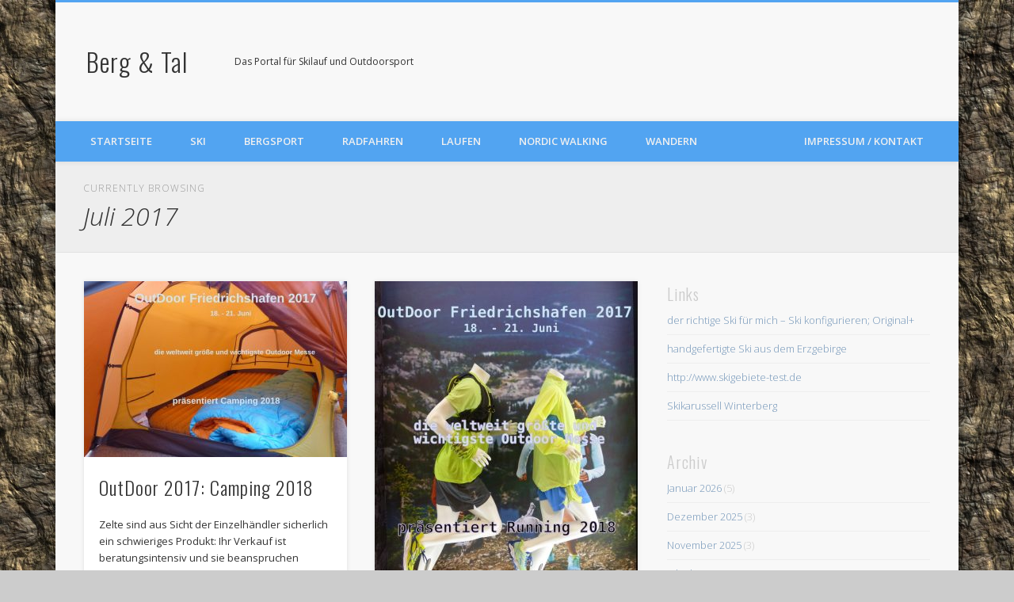

--- FILE ---
content_type: text/html; charset=UTF-8
request_url: https://www.bergundtal.com/?m=201707
body_size: 17286
content:
<!DOCTYPE html>
<html lang="de">
<head>
<meta charset="UTF-8" />
<meta name="viewport" content="width=device-width, initial-scale=1.0" />
<link rel="profile" href="http://gmpg.org/xfn/11" />
<link rel="pingback" href="https://www.bergundtal.com/xmlrpc.php" />
<title>Juli 2017 &#8211; Berg &amp; Tal</title>
<meta name='robots' content='max-image-preview:large' />
<link rel='dns-prefetch' href='//www.bergundtal.com' />
<link rel='dns-prefetch' href='//v0.wordpress.com' />
<link rel="alternate" type="application/rss+xml" title="Berg &amp; Tal &raquo; Feed" href="https://www.bergundtal.com/?feed=rss2" />
<link rel="alternate" type="application/rss+xml" title="Berg &amp; Tal &raquo; Kommentar-Feed" href="https://www.bergundtal.com/?feed=comments-rss2" />
<script type="text/javascript">
window._wpemojiSettings = {"baseUrl":"https:\/\/s.w.org\/images\/core\/emoji\/14.0.0\/72x72\/","ext":".png","svgUrl":"https:\/\/s.w.org\/images\/core\/emoji\/14.0.0\/svg\/","svgExt":".svg","source":{"concatemoji":"https:\/\/www.bergundtal.com\/wp-includes\/js\/wp-emoji-release.min.js?ver=6.1.9"}};
/*! This file is auto-generated */
!function(e,a,t){var n,r,o,i=a.createElement("canvas"),p=i.getContext&&i.getContext("2d");function s(e,t){var a=String.fromCharCode,e=(p.clearRect(0,0,i.width,i.height),p.fillText(a.apply(this,e),0,0),i.toDataURL());return p.clearRect(0,0,i.width,i.height),p.fillText(a.apply(this,t),0,0),e===i.toDataURL()}function c(e){var t=a.createElement("script");t.src=e,t.defer=t.type="text/javascript",a.getElementsByTagName("head")[0].appendChild(t)}for(o=Array("flag","emoji"),t.supports={everything:!0,everythingExceptFlag:!0},r=0;r<o.length;r++)t.supports[o[r]]=function(e){if(p&&p.fillText)switch(p.textBaseline="top",p.font="600 32px Arial",e){case"flag":return s([127987,65039,8205,9895,65039],[127987,65039,8203,9895,65039])?!1:!s([55356,56826,55356,56819],[55356,56826,8203,55356,56819])&&!s([55356,57332,56128,56423,56128,56418,56128,56421,56128,56430,56128,56423,56128,56447],[55356,57332,8203,56128,56423,8203,56128,56418,8203,56128,56421,8203,56128,56430,8203,56128,56423,8203,56128,56447]);case"emoji":return!s([129777,127995,8205,129778,127999],[129777,127995,8203,129778,127999])}return!1}(o[r]),t.supports.everything=t.supports.everything&&t.supports[o[r]],"flag"!==o[r]&&(t.supports.everythingExceptFlag=t.supports.everythingExceptFlag&&t.supports[o[r]]);t.supports.everythingExceptFlag=t.supports.everythingExceptFlag&&!t.supports.flag,t.DOMReady=!1,t.readyCallback=function(){t.DOMReady=!0},t.supports.everything||(n=function(){t.readyCallback()},a.addEventListener?(a.addEventListener("DOMContentLoaded",n,!1),e.addEventListener("load",n,!1)):(e.attachEvent("onload",n),a.attachEvent("onreadystatechange",function(){"complete"===a.readyState&&t.readyCallback()})),(e=t.source||{}).concatemoji?c(e.concatemoji):e.wpemoji&&e.twemoji&&(c(e.twemoji),c(e.wpemoji)))}(window,document,window._wpemojiSettings);
</script>
<style type="text/css">
img.wp-smiley,
img.emoji {
	display: inline !important;
	border: none !important;
	box-shadow: none !important;
	height: 1em !important;
	width: 1em !important;
	margin: 0 0.07em !important;
	vertical-align: -0.1em !important;
	background: none !important;
	padding: 0 !important;
}
</style>
	<link rel='stylesheet' id='wp-block-library-css' href='https://www.bergundtal.com/wp-includes/css/dist/block-library/style.min.css?ver=6.1.9' type='text/css' media='all' />
<style id='wp-block-library-inline-css' type='text/css'>
.has-text-align-justify{text-align:justify;}
</style>
<style id='co-authors-plus-coauthors-style-inline-css' type='text/css'>
.wp-block-co-authors-plus-coauthors.is-layout-flow [class*=wp-block-co-authors-plus]{display:inline}

</style>
<style id='co-authors-plus-avatar-style-inline-css' type='text/css'>
.wp-block-co-authors-plus-avatar :where(img){height:auto;max-width:100%;vertical-align:bottom}.wp-block-co-authors-plus-coauthors.is-layout-flow .wp-block-co-authors-plus-avatar :where(img){vertical-align:middle}.wp-block-co-authors-plus-avatar:is(.alignleft,.alignright){display:table}.wp-block-co-authors-plus-avatar.aligncenter{display:table;margin-inline:auto}

</style>
<style id='co-authors-plus-image-style-inline-css' type='text/css'>
.wp-block-co-authors-plus-image{margin-bottom:0}.wp-block-co-authors-plus-image :where(img){height:auto;max-width:100%;vertical-align:bottom}.wp-block-co-authors-plus-coauthors.is-layout-flow .wp-block-co-authors-plus-image :where(img){vertical-align:middle}.wp-block-co-authors-plus-image:is(.alignfull,.alignwide) :where(img){width:100%}.wp-block-co-authors-plus-image:is(.alignleft,.alignright){display:table}.wp-block-co-authors-plus-image.aligncenter{display:table;margin-inline:auto}

</style>
<link rel='stylesheet' id='mediaelement-css' href='https://www.bergundtal.com/wp-includes/js/mediaelement/mediaelementplayer-legacy.min.css?ver=4.2.17' type='text/css' media='all' />
<link rel='stylesheet' id='wp-mediaelement-css' href='https://www.bergundtal.com/wp-includes/js/mediaelement/wp-mediaelement.min.css?ver=6.1.9' type='text/css' media='all' />
<link rel='stylesheet' id='classic-theme-styles-css' href='https://www.bergundtal.com/wp-includes/css/classic-themes.min.css?ver=1' type='text/css' media='all' />
<style id='global-styles-inline-css' type='text/css'>
body{--wp--preset--color--black: #000000;--wp--preset--color--cyan-bluish-gray: #abb8c3;--wp--preset--color--white: #ffffff;--wp--preset--color--pale-pink: #f78da7;--wp--preset--color--vivid-red: #cf2e2e;--wp--preset--color--luminous-vivid-orange: #ff6900;--wp--preset--color--luminous-vivid-amber: #fcb900;--wp--preset--color--light-green-cyan: #7bdcb5;--wp--preset--color--vivid-green-cyan: #00d084;--wp--preset--color--pale-cyan-blue: #8ed1fc;--wp--preset--color--vivid-cyan-blue: #0693e3;--wp--preset--color--vivid-purple: #9b51e0;--wp--preset--gradient--vivid-cyan-blue-to-vivid-purple: linear-gradient(135deg,rgba(6,147,227,1) 0%,rgb(155,81,224) 100%);--wp--preset--gradient--light-green-cyan-to-vivid-green-cyan: linear-gradient(135deg,rgb(122,220,180) 0%,rgb(0,208,130) 100%);--wp--preset--gradient--luminous-vivid-amber-to-luminous-vivid-orange: linear-gradient(135deg,rgba(252,185,0,1) 0%,rgba(255,105,0,1) 100%);--wp--preset--gradient--luminous-vivid-orange-to-vivid-red: linear-gradient(135deg,rgba(255,105,0,1) 0%,rgb(207,46,46) 100%);--wp--preset--gradient--very-light-gray-to-cyan-bluish-gray: linear-gradient(135deg,rgb(238,238,238) 0%,rgb(169,184,195) 100%);--wp--preset--gradient--cool-to-warm-spectrum: linear-gradient(135deg,rgb(74,234,220) 0%,rgb(151,120,209) 20%,rgb(207,42,186) 40%,rgb(238,44,130) 60%,rgb(251,105,98) 80%,rgb(254,248,76) 100%);--wp--preset--gradient--blush-light-purple: linear-gradient(135deg,rgb(255,206,236) 0%,rgb(152,150,240) 100%);--wp--preset--gradient--blush-bordeaux: linear-gradient(135deg,rgb(254,205,165) 0%,rgb(254,45,45) 50%,rgb(107,0,62) 100%);--wp--preset--gradient--luminous-dusk: linear-gradient(135deg,rgb(255,203,112) 0%,rgb(199,81,192) 50%,rgb(65,88,208) 100%);--wp--preset--gradient--pale-ocean: linear-gradient(135deg,rgb(255,245,203) 0%,rgb(182,227,212) 50%,rgb(51,167,181) 100%);--wp--preset--gradient--electric-grass: linear-gradient(135deg,rgb(202,248,128) 0%,rgb(113,206,126) 100%);--wp--preset--gradient--midnight: linear-gradient(135deg,rgb(2,3,129) 0%,rgb(40,116,252) 100%);--wp--preset--duotone--dark-grayscale: url('#wp-duotone-dark-grayscale');--wp--preset--duotone--grayscale: url('#wp-duotone-grayscale');--wp--preset--duotone--purple-yellow: url('#wp-duotone-purple-yellow');--wp--preset--duotone--blue-red: url('#wp-duotone-blue-red');--wp--preset--duotone--midnight: url('#wp-duotone-midnight');--wp--preset--duotone--magenta-yellow: url('#wp-duotone-magenta-yellow');--wp--preset--duotone--purple-green: url('#wp-duotone-purple-green');--wp--preset--duotone--blue-orange: url('#wp-duotone-blue-orange');--wp--preset--font-size--small: 13px;--wp--preset--font-size--medium: 20px;--wp--preset--font-size--large: 36px;--wp--preset--font-size--x-large: 42px;--wp--preset--spacing--20: 0.44rem;--wp--preset--spacing--30: 0.67rem;--wp--preset--spacing--40: 1rem;--wp--preset--spacing--50: 1.5rem;--wp--preset--spacing--60: 2.25rem;--wp--preset--spacing--70: 3.38rem;--wp--preset--spacing--80: 5.06rem;}:where(.is-layout-flex){gap: 0.5em;}body .is-layout-flow > .alignleft{float: left;margin-inline-start: 0;margin-inline-end: 2em;}body .is-layout-flow > .alignright{float: right;margin-inline-start: 2em;margin-inline-end: 0;}body .is-layout-flow > .aligncenter{margin-left: auto !important;margin-right: auto !important;}body .is-layout-constrained > .alignleft{float: left;margin-inline-start: 0;margin-inline-end: 2em;}body .is-layout-constrained > .alignright{float: right;margin-inline-start: 2em;margin-inline-end: 0;}body .is-layout-constrained > .aligncenter{margin-left: auto !important;margin-right: auto !important;}body .is-layout-constrained > :where(:not(.alignleft):not(.alignright):not(.alignfull)){max-width: var(--wp--style--global--content-size);margin-left: auto !important;margin-right: auto !important;}body .is-layout-constrained > .alignwide{max-width: var(--wp--style--global--wide-size);}body .is-layout-flex{display: flex;}body .is-layout-flex{flex-wrap: wrap;align-items: center;}body .is-layout-flex > *{margin: 0;}:where(.wp-block-columns.is-layout-flex){gap: 2em;}.has-black-color{color: var(--wp--preset--color--black) !important;}.has-cyan-bluish-gray-color{color: var(--wp--preset--color--cyan-bluish-gray) !important;}.has-white-color{color: var(--wp--preset--color--white) !important;}.has-pale-pink-color{color: var(--wp--preset--color--pale-pink) !important;}.has-vivid-red-color{color: var(--wp--preset--color--vivid-red) !important;}.has-luminous-vivid-orange-color{color: var(--wp--preset--color--luminous-vivid-orange) !important;}.has-luminous-vivid-amber-color{color: var(--wp--preset--color--luminous-vivid-amber) !important;}.has-light-green-cyan-color{color: var(--wp--preset--color--light-green-cyan) !important;}.has-vivid-green-cyan-color{color: var(--wp--preset--color--vivid-green-cyan) !important;}.has-pale-cyan-blue-color{color: var(--wp--preset--color--pale-cyan-blue) !important;}.has-vivid-cyan-blue-color{color: var(--wp--preset--color--vivid-cyan-blue) !important;}.has-vivid-purple-color{color: var(--wp--preset--color--vivid-purple) !important;}.has-black-background-color{background-color: var(--wp--preset--color--black) !important;}.has-cyan-bluish-gray-background-color{background-color: var(--wp--preset--color--cyan-bluish-gray) !important;}.has-white-background-color{background-color: var(--wp--preset--color--white) !important;}.has-pale-pink-background-color{background-color: var(--wp--preset--color--pale-pink) !important;}.has-vivid-red-background-color{background-color: var(--wp--preset--color--vivid-red) !important;}.has-luminous-vivid-orange-background-color{background-color: var(--wp--preset--color--luminous-vivid-orange) !important;}.has-luminous-vivid-amber-background-color{background-color: var(--wp--preset--color--luminous-vivid-amber) !important;}.has-light-green-cyan-background-color{background-color: var(--wp--preset--color--light-green-cyan) !important;}.has-vivid-green-cyan-background-color{background-color: var(--wp--preset--color--vivid-green-cyan) !important;}.has-pale-cyan-blue-background-color{background-color: var(--wp--preset--color--pale-cyan-blue) !important;}.has-vivid-cyan-blue-background-color{background-color: var(--wp--preset--color--vivid-cyan-blue) !important;}.has-vivid-purple-background-color{background-color: var(--wp--preset--color--vivid-purple) !important;}.has-black-border-color{border-color: var(--wp--preset--color--black) !important;}.has-cyan-bluish-gray-border-color{border-color: var(--wp--preset--color--cyan-bluish-gray) !important;}.has-white-border-color{border-color: var(--wp--preset--color--white) !important;}.has-pale-pink-border-color{border-color: var(--wp--preset--color--pale-pink) !important;}.has-vivid-red-border-color{border-color: var(--wp--preset--color--vivid-red) !important;}.has-luminous-vivid-orange-border-color{border-color: var(--wp--preset--color--luminous-vivid-orange) !important;}.has-luminous-vivid-amber-border-color{border-color: var(--wp--preset--color--luminous-vivid-amber) !important;}.has-light-green-cyan-border-color{border-color: var(--wp--preset--color--light-green-cyan) !important;}.has-vivid-green-cyan-border-color{border-color: var(--wp--preset--color--vivid-green-cyan) !important;}.has-pale-cyan-blue-border-color{border-color: var(--wp--preset--color--pale-cyan-blue) !important;}.has-vivid-cyan-blue-border-color{border-color: var(--wp--preset--color--vivid-cyan-blue) !important;}.has-vivid-purple-border-color{border-color: var(--wp--preset--color--vivid-purple) !important;}.has-vivid-cyan-blue-to-vivid-purple-gradient-background{background: var(--wp--preset--gradient--vivid-cyan-blue-to-vivid-purple) !important;}.has-light-green-cyan-to-vivid-green-cyan-gradient-background{background: var(--wp--preset--gradient--light-green-cyan-to-vivid-green-cyan) !important;}.has-luminous-vivid-amber-to-luminous-vivid-orange-gradient-background{background: var(--wp--preset--gradient--luminous-vivid-amber-to-luminous-vivid-orange) !important;}.has-luminous-vivid-orange-to-vivid-red-gradient-background{background: var(--wp--preset--gradient--luminous-vivid-orange-to-vivid-red) !important;}.has-very-light-gray-to-cyan-bluish-gray-gradient-background{background: var(--wp--preset--gradient--very-light-gray-to-cyan-bluish-gray) !important;}.has-cool-to-warm-spectrum-gradient-background{background: var(--wp--preset--gradient--cool-to-warm-spectrum) !important;}.has-blush-light-purple-gradient-background{background: var(--wp--preset--gradient--blush-light-purple) !important;}.has-blush-bordeaux-gradient-background{background: var(--wp--preset--gradient--blush-bordeaux) !important;}.has-luminous-dusk-gradient-background{background: var(--wp--preset--gradient--luminous-dusk) !important;}.has-pale-ocean-gradient-background{background: var(--wp--preset--gradient--pale-ocean) !important;}.has-electric-grass-gradient-background{background: var(--wp--preset--gradient--electric-grass) !important;}.has-midnight-gradient-background{background: var(--wp--preset--gradient--midnight) !important;}.has-small-font-size{font-size: var(--wp--preset--font-size--small) !important;}.has-medium-font-size{font-size: var(--wp--preset--font-size--medium) !important;}.has-large-font-size{font-size: var(--wp--preset--font-size--large) !important;}.has-x-large-font-size{font-size: var(--wp--preset--font-size--x-large) !important;}
.wp-block-navigation a:where(:not(.wp-element-button)){color: inherit;}
:where(.wp-block-columns.is-layout-flex){gap: 2em;}
.wp-block-pullquote{font-size: 1.5em;line-height: 1.6;}
</style>
<link rel='stylesheet' id='cntctfrm_form_style-css' href='https://www.bergundtal.com/wp-content/plugins/contact-form-plugin/css/form_style.css?ver=4.3.2' type='text/css' media='all' />
<link rel='stylesheet' id='sfmsb-style-css' href='https://www.bergundtal.com/wp-content/plugins/simple-follow-me-social-buttons-widget/assets/css/style.css?ver=3.3.3' type='text/css' media='all' />
<link rel='stylesheet' id='sfmsb-icons-css' href='https://www.bergundtal.com/wp-content/plugins/simple-follow-me-social-buttons-widget/assets/css/icons.css?ver=3.3.3' type='text/css' media='all' />
<link rel='stylesheet' id='pinboard-web-font-css' href='https://fonts.googleapis.com/css?family=Open+Sans:300,300italic,regular,italic,600,600italic|Oswald:300,300italic,regular,italic,600,600italic&#038;subset=latin' type='text/css' media='all' />
<link rel='stylesheet' id='pinboard-css' href='https://www.bergundtal.com/wp-content/themes/pinboard/style.css' type='text/css' media='all' />
<link rel='stylesheet' id='colorbox-css' href='https://www.bergundtal.com/wp-content/themes/pinboard/styles/colorbox.css' type='text/css' media='all' />
<link rel='stylesheet' id='jetpack_css-css' href='https://www.bergundtal.com/wp-content/plugins/jetpack/css/jetpack.css?ver=11.6.2' type='text/css' media='all' />
	<!--[if lt IE 9]>
	<script src="https://www.bergundtal.com/wp-content/themes/pinboard/scripts/html5.js" type="text/javascript"></script>
	<![endif]-->
<script type='text/javascript' src='https://www.bergundtal.com/wp-includes/js/jquery/jquery.min.js?ver=3.6.1' id='jquery-core-js'></script>
<script type='text/javascript' src='https://www.bergundtal.com/wp-includes/js/jquery/jquery-migrate.min.js?ver=3.3.2' id='jquery-migrate-js'></script>
<script type='text/javascript' src='https://www.bergundtal.com/wp-content/plugins/simple-follow-me-social-buttons-widget/assets/js/front-widget.js?ver=3.3.3' id='sfmsb-script-js'></script>
<script type='text/javascript' src='https://www.bergundtal.com/wp-content/themes/pinboard/scripts/ios-orientationchange-fix.js' id='ios-orientationchange-fix-js'></script>
<script type='text/javascript' src='https://www.bergundtal.com/wp-content/themes/pinboard/scripts/jquery.flexslider-min.js' id='flexslider-js'></script>
<script type='text/javascript' src='https://www.bergundtal.com/wp-content/themes/pinboard/scripts/jquery.fitvids.js' id='fitvids-js'></script>
<script type='text/javascript' src='https://www.bergundtal.com/wp-content/themes/pinboard/scripts/jquery.infinitescroll.min.js' id='infinitescroll-js'></script>
<script type='text/javascript' src='https://www.bergundtal.com/wp-content/themes/pinboard/scripts/jquery.colorbox-min.js' id='colorbox-js'></script>
<link rel="https://api.w.org/" href="https://www.bergundtal.com/index.php?rest_route=/" /><link rel="EditURI" type="application/rsd+xml" title="RSD" href="https://www.bergundtal.com/xmlrpc.php?rsd" />
<link rel="wlwmanifest" type="application/wlwmanifest+xml" href="https://www.bergundtal.com/wp-includes/wlwmanifest.xml" />
<meta name="generator" content="WordPress 6.1.9" />
<meta name="description" content="" />
	<meta name="keywords" content="" />
		<style>img#wpstats{display:none}</style>
		<script>
/* <![CDATA[ */
	jQuery(window).load(function() {
			});
	jQuery(document).ready(function($) {
		$('#access .menu > li > a').each(function() {
			var title = $(this).attr('title');
			if(typeof title !== 'undefined' && title !== false) {
				$(this).append('<br /> <span>'+title+'</span>');
				$(this).removeAttr('title');
			}
		});
		function pinboard_move_elements(container) {
			if( container.hasClass('onecol') ) {
				var thumb = $('.entry-thumbnail', container);
				if('undefined' !== typeof thumb)
					$('.entry-container', container).before(thumb);
				var video = $('.entry-attachment', container);
				if('undefined' !== typeof video)
					$('.entry-container', container).before(video);
				var gallery = $('.post-gallery', container);
				if('undefined' !== typeof gallery)
					$('.entry-container', container).before(gallery);
				var meta = $('.entry-meta', container);
				if('undefined' !== typeof meta)
					$('.entry-container', container).after(meta);
			}
		}
		function pinboard_restore_elements(container) {
			if( container.hasClass('onecol') ) {
				var thumb = $('.entry-thumbnail', container);
				if('undefined' !== typeof thumb)
					$('.entry-header', container).after(thumb);
				var video = $('.entry-attachment', container);
				if('undefined' !== typeof video)
					$('.entry-header', container).after(video);
				var gallery = $('.post-gallery', container);
				if('undefined' !== typeof gallery)
					$('.entry-header', container).after(gallery);
				var meta = $('.entry-meta', container);
				if('undefined' !== typeof meta)
					$('.entry-header', container).append(meta);
				else
					$('.entry-header', container).html(meta.html());
			}
		}
		if( ($(window).width() > 960) || ($(document).width() > 960) ) {
			// Viewport is greater than tablet: portrait
		} else {
			$('#content .hentry').each(function() {
				pinboard_move_elements($(this));
			});
		}
		$(window).resize(function() {
			if( ($(window).width() > 960) || ($(document).width() > 960) ) {
									$('.page-template-template-full-width-php #content .hentry, .page-template-template-blog-full-width-php #content .hentry, .page-template-template-blog-four-col-php #content .hentry').each(function() {
						pinboard_restore_elements($(this));
					});
							} else {
				$('#content .hentry').each(function() {
					pinboard_move_elements($(this));
				});
			}
			if( ($(window).width() > 760) || ($(document).width() > 760) ) {
				var maxh = 0;
				$('#access .menu > li > a').each(function() {
					if(parseInt($(this).css('height'))>maxh) {
						maxh = parseInt($(this).css('height'));
					}
				});
				$('#access .menu > li > a').css('height', maxh);
			} else {
				$('#access .menu > li > a').css('height', 'auto');
			}
		});
		if( ($(window).width() > 760) || ($(document).width() > 760) ) {
			var maxh = 0;
			$('#access .menu > li > a').each(function() {
				var title = $(this).attr('title');
				if(typeof title !== 'undefined' && title !== false) {
					$(this).append('<br /> <span>'+title+'</span>');
					$(this).removeAttr('title');
				}
				if(parseInt($(this).css('height'))>maxh) {
					maxh = parseInt($(this).css('height'));
				}
			});
			$('#access .menu > li > a').css('height', maxh);
							$('#access li').mouseenter(function() {
					$(this).children('ul').css('display', 'none').stop(true, true).fadeIn(250).css('display', 'block').children('ul').css('display', 'none');
				});
				$('#access li').mouseleave(function() {
					$(this).children('ul').stop(true, true).fadeOut(250).css('display', 'block');
				});
					} else {
			$('#access li').each(function() {
				if($(this).children('ul').length)
					$(this).append('<span class="drop-down-toggle"><span class="drop-down-arrow"></span></span>');
			});
			$('.drop-down-toggle').click(function() {
				$(this).parent().children('ul').slideToggle(250);
			});
		}
					var $content = $('.entries');
			$content.imagesLoaded(function() {
				$content.masonry({
					itemSelector : '.hentry, #infscr-loading',
					columnWidth : container.querySelector('.twocol'),
				});
			});
												$('#content .entries').infinitescroll({
						loading: {
							finishedMsg: "There are no more posts to display.",
							img:         ( window.devicePixelRatio > 1 ? "https://www.bergundtal.com/wp-content/themes/pinboard/images/ajax-loading_2x.gif" : "https://www.bergundtal.com/wp-content/themes/pinboard/images/ajax-loading.gif" ),
							msgText:     "Loading more posts &#8230;",
							selector:    "#content",
						},
						nextSelector    : "#posts-nav .nav-all a, #posts-nav .nav-next a",
						navSelector     : "#posts-nav",
						contentSelector : "#content .entries",
						itemSelector    : "#content .entries .hentry",
					}, function(entries){
						var $entries = $( entries ).css({ opacity: 0 });
						$entries.imagesLoaded(function(){
							$entries.animate({ opacity: 1 });
							$content.masonry( 'appended', $entries, true );
						});
						if( ($(window).width() > 960) || ($(document).width() > 960) ) {
							// Viewport is greater than tablet: portrait
						} else {
							$('#content .hentry').each(function() {
								pinboard_move_elements($(this));
							});
						}
						$('.wp-audio-shortcode, .wp-video-shortcode').css('visibility', 'visible');
						$(".entry-attachment, .entry-content").fitVids({ customSelector: "iframe[src*='wordpress.tv'], iframe[src*='www.dailymotion.com'], iframe[src*='blip.tv'], iframe[src*='www.viddler.com']"});
													$('.entry-content a[href$=".jpg"],.entry-content a[href$=".jpeg"],.entry-content a[href$=".png"],.entry-content a[href$=".gif"],a.colorbox').colorbox({
								maxWidth: '100%',
								maxHeight: '100%',
							});
											});
											$('.entry-attachment audio, .entry-attachment video').mediaelementplayer({
			videoWidth: '100%',
			videoHeight: '100%',
			audioWidth: '100%',
			alwaysShowControls: true,
			features: ['playpause','progress','tracks','volume'],
			videoVolume: 'horizontal'
		});
		$(".entry-attachment, .entry-content").fitVids({ customSelector: "iframe[src*='wordpress.tv'], iframe[src*='www.dailymotion.com'], iframe[src*='blip.tv'], iframe[src*='www.viddler.com']"});
	});
	jQuery(window).load(function() {
					jQuery('.entry-content a[href$=".jpg"],.entry-content a[href$=".jpeg"],.entry-content a[href$=".png"],.entry-content a[href$=".gif"],a.colorbox').colorbox({
				maxWidth: '100%',
				maxHeight: '100%',
			});
			});
/* ]]> */
</script>
<style type="text/css">
			#header input#s {
			width:168px;
			box-shadow:inset 1px 1px 5px 1px rgba(0, 0, 0, .1);
			text-indent: 0;
		}
					@media screen and (max-width: 760px) {
			#sidebar {
				display: none;
			}
		}
				@media screen and (max-width: 760px) {
			#footer-area {
				display: none;
			}
		}
					#header {
			border-color: #52a4f1;
		}
		#access {
			background: #52a4f1;
		}
		@media screen and (max-width: 760px) {
			#access {
				background: none;
			}
		}
				#access li li {
			background: #68bcf2;
		}
							#footer-area {
			background: #68bcf2;
		}
				#copyright {
			background: #52a4f1;
		}
																																</style>
<style type="text/css">
	#site-title a,
	#site-description {
		color:#333;
	}
</style>
<style type="text/css" id="custom-background-css">
body.custom-background { background-image: url("https://www.bergundtal.com/wp-content/uploads/2017/06/Age-of-the-Canyon.jpg"); background-position: left top; background-size: auto; background-repeat: repeat; background-attachment: fixed; }
</style>
	
<!-- Jetpack Open Graph Tags -->
<meta property="og:type" content="website" />
<meta property="og:title" content="Juli 2017 &#8211; Berg &amp; Tal" />
<meta property="og:site_name" content="Berg &amp; Tal" />
<meta property="og:image" content="https://s0.wp.com/i/blank.jpg" />
<meta property="og:image:alt" content="" />
<meta property="og:locale" content="de_DE" />
<meta name="twitter:creator" content="@Berg_Tal" />

<!-- End Jetpack Open Graph Tags -->
<style type="text/css" id="wp-custom-css">/*
Willkommen bei Custom CSS

Wie es funktioniert, steht unter http://wp.me/PEmnE-Bt
*/
#header #searchform {
	display: none;
}

ul#menu-hauptmenue.menu {
	width: 100%;
}

li#menu-item-4190 {
	float: right;
}</style></head>

<body class="archive date custom-background">
	<div id="wrapper">
		<header id="header">
			<div id="site-title">
								<a class="home" href="https://www.bergundtal.com/" rel="home">Berg &amp; Tal</a>
			</div>
							<div id="site-description">Das Portal für Skilauf und Outdoorsport</div>
							<form role="search" method="get" id="searchform" action="https://www.bergundtal.com/" >
	<input type="text" value="" placeholder="Search this website&#8230;" name="s" id="s" />
	<input type="submit" id="searchsubmit" value="Search" />
</form>				<div class="clear"></div>
			<nav id="access">
				<a class="nav-show" href="#access">Show Navigation</a>
				<a class="nav-hide" href="#nogo">Hide Navigation</a>
				<div class="menu-hauptmenue-container"><ul id="menu-hauptmenue" class="menu"><li id="menu-item-4189" class="menu-item menu-item-type-custom menu-item-object-custom menu-item-home menu-item-4189"><a href="http://www.bergundtal.com/">Startseite</a></li>
<li id="menu-item-4359" class="menu-item menu-item-type-taxonomy menu-item-object-category menu-item-has-children menu-item-4359"><a href="https://www.bergundtal.com/?cat=416">Ski</a>
<ul class="sub-menu">
	<li id="menu-item-4360" class="menu-item menu-item-type-taxonomy menu-item-object-category menu-item-4360"><a href="https://www.bergundtal.com/?cat=343">Alpin</a></li>
	<li id="menu-item-4361" class="menu-item menu-item-type-taxonomy menu-item-object-category menu-item-4361"><a href="https://www.bergundtal.com/?cat=53">Langlauf</a></li>
	<li id="menu-item-4362" class="menu-item menu-item-type-taxonomy menu-item-object-category menu-item-4362"><a href="https://www.bergundtal.com/?cat=344">Touren</a></li>
</ul>
</li>
<li id="menu-item-4366" class="menu-item menu-item-type-taxonomy menu-item-object-category menu-item-has-children menu-item-4366"><a href="https://www.bergundtal.com/?cat=419">Bergsport</a>
<ul class="sub-menu">
	<li id="menu-item-4367" class="menu-item menu-item-type-taxonomy menu-item-object-category menu-item-4367"><a href="https://www.bergundtal.com/?cat=340">Bergsteigen</a></li>
	<li id="menu-item-4369" class="menu-item menu-item-type-taxonomy menu-item-object-category menu-item-4369"><a href="https://www.bergundtal.com/?cat=420">Klettern</a></li>
	<li id="menu-item-4368" class="menu-item menu-item-type-taxonomy menu-item-object-category menu-item-4368"><a href="https://www.bergundtal.com/?cat=421">Bergwandern</a></li>
</ul>
</li>
<li id="menu-item-4196" class="menu-item menu-item-type-taxonomy menu-item-object-category menu-item-4196"><a href="https://www.bergundtal.com/?cat=365">Radfahren</a></li>
<li id="menu-item-4190" class="menu-item menu-item-type-post_type menu-item-object-page menu-item-4190"><a href="https://www.bergundtal.com/?page_id=6">Impressum / Kontakt</a></li>
<li id="menu-item-4195" class="menu-item menu-item-type-taxonomy menu-item-object-category menu-item-4195"><a href="https://www.bergundtal.com/?cat=341">Laufen</a></li>
<li id="menu-item-4363" class="menu-item menu-item-type-taxonomy menu-item-object-category menu-item-4363"><a href="https://www.bergundtal.com/?cat=391">Nordic Walking</a></li>
<li id="menu-item-4365" class="menu-item menu-item-type-taxonomy menu-item-object-category menu-item-4365"><a href="https://www.bergundtal.com/?cat=417">Wandern</a></li>
</ul></div>				<div class="clear"></div>
			</nav><!-- #access -->
		</header><!-- #header -->					<hgroup id="current-location">
			<h6 class="prefix-text">Currently browsing </h6>
			<h1 class="page-title">
				Juli 2017			</h1>
					</hgroup>
				<div id="container">
		<section id="content" class="column twothirdcol">
										<div class="entries">
											<article class="post-8334 post type-post status-publish format-standard has-post-thumbnail hentry category-sonstiges category-trends column twocol has-thumbnail" id="post-8334">
	<div class="entry">
							<figure class="entry-thumbnail">
			<a href="https://www.bergundtal.com/?p=8334" rel="bookmark" title="OutDoor 2017: Camping 2018">
				<img width="332" height="222" src="https://www.bergundtal.com/wp-content/uploads/2017/07/P1180204-332x222.jpg" class="attachment-teaser-thumb size-teaser-thumb wp-post-image" alt="" decoding="async" srcset="https://www.bergundtal.com/wp-content/uploads/2017/07/P1180204-332x222.jpg 332w, https://www.bergundtal.com/wp-content/uploads/2017/07/P1180204-300x201.jpg 300w, https://www.bergundtal.com/wp-content/uploads/2017/07/P1180204-768x514.jpg 768w, https://www.bergundtal.com/wp-content/uploads/2017/07/P1180204-700x468.jpg 700w, https://www.bergundtal.com/wp-content/uploads/2017/07/P1180204.jpg 800w" sizes="(max-width: 332px) 100vw, 332px" data-attachment-id="8361" data-permalink="https://www.bergundtal.com/?attachment_id=8361" data-orig-file="https://www.bergundtal.com/wp-content/uploads/2017/07/P1180204.jpg" data-orig-size="800,535" data-comments-opened="0" data-image-meta="{&quot;aperture&quot;:&quot;2.8&quot;,&quot;credit&quot;:&quot;Picasa&quot;,&quot;camera&quot;:&quot;DMC-FZ200&quot;,&quot;caption&quot;:&quot;&quot;,&quot;created_timestamp&quot;:&quot;1497865346&quot;,&quot;copyright&quot;:&quot;&quot;,&quot;focal_length&quot;:&quot;4.5&quot;,&quot;iso&quot;:&quot;400&quot;,&quot;shutter_speed&quot;:&quot;0.033333333333333&quot;,&quot;title&quot;:&quot;&quot;,&quot;orientation&quot;:&quot;0&quot;}" data-image-title="P1180204" data-image-description="" data-image-caption="" data-medium-file="https://www.bergundtal.com/wp-content/uploads/2017/07/P1180204-300x201.jpg" data-large-file="https://www.bergundtal.com/wp-content/uploads/2017/07/P1180204.jpg" />			</a>
		</figure>
					<div class="entry-container">
			<header class="entry-header">
				<h2 class="entry-title"><a href="https://www.bergundtal.com/?p=8334" rel="bookmark" title="OutDoor 2017: Camping 2018">OutDoor 2017: Camping 2018</a></h2>
							</header><!-- .entry-header -->
										<div class="entry-summary">
					<p>Zelte sind aus Sicht der Einzelhändler sicherlich ein schwieriges Produkt: Ihr Verkauf ist beratungsintensiv und sie beanspruchen aufgebaut viel Verkaufsfläche, andererseits ist &#8230;</p>
				</div><!-- .entry-summary -->
						<div class="clear"></div>
		</div><!-- .entry-container -->
								</div><!-- .entry -->
</article><!-- .post -->											<article class="post-8297 post type-post status-publish format-standard has-post-thumbnail hentry category-ausruestung-laufen category-laufen category-trends column twocol has-thumbnail" id="post-8297">
	<div class="entry">
							<figure class="entry-thumbnail">
			<a href="https://www.bergundtal.com/?p=8297" rel="bookmark" title="Vorgestellt auf der OutDoor 2017: Laufen 2018">
				<img width="332" height="430" src="https://www.bergundtal.com/wp-content/uploads/2017/07/P1180410-332x430.jpg" class="attachment-teaser-thumb size-teaser-thumb wp-post-image" alt="" decoding="async" loading="lazy" srcset="https://www.bergundtal.com/wp-content/uploads/2017/07/P1180410-332x430.jpg 332w, https://www.bergundtal.com/wp-content/uploads/2017/07/P1180410-232x300.jpg 232w, https://www.bergundtal.com/wp-content/uploads/2017/07/P1180410.jpg 618w" sizes="(max-width: 332px) 100vw, 332px" data-attachment-id="8304" data-permalink="https://www.bergundtal.com/?attachment_id=8304" data-orig-file="https://www.bergundtal.com/wp-content/uploads/2017/07/P1180410.jpg" data-orig-size="618,800" data-comments-opened="0" data-image-meta="{&quot;aperture&quot;:&quot;2.8&quot;,&quot;credit&quot;:&quot;Picasa&quot;,&quot;camera&quot;:&quot;DMC-FZ200&quot;,&quot;caption&quot;:&quot;&quot;,&quot;created_timestamp&quot;:&quot;1498037416&quot;,&quot;copyright&quot;:&quot;&quot;,&quot;focal_length&quot;:&quot;6&quot;,&quot;iso&quot;:&quot;200&quot;,&quot;shutter_speed&quot;:&quot;0.016666666666667&quot;,&quot;title&quot;:&quot;&quot;,&quot;orientation&quot;:&quot;0&quot;}" data-image-title="P1180410" data-image-description="" data-image-caption="" data-medium-file="https://www.bergundtal.com/wp-content/uploads/2017/07/P1180410-232x300.jpg" data-large-file="https://www.bergundtal.com/wp-content/uploads/2017/07/P1180410.jpg" />			</a>
		</figure>
					<div class="entry-container">
			<header class="entry-header">
				<h2 class="entry-title"><a href="https://www.bergundtal.com/?p=8297" rel="bookmark" title="Vorgestellt auf der OutDoor 2017: Laufen 2018">Vorgestellt auf der OutDoor 2017: Laufen 2018</a></h2>
							</header><!-- .entry-header -->
										<div class="entry-summary">
					<p>Running ist eines der neuen OutDoor Plus – Themen auf der OutDoor 2017 &#8211; OutDoor Plus &#8211; Running: Hier soll die eigentlich ja &#8230;</p>
				</div><!-- .entry-summary -->
						<div class="clear"></div>
		</div><!-- .entry-container -->
								</div><!-- .entry -->
</article><!-- .post -->											<article class="post-8339 post type-post status-publish format-standard has-post-thumbnail hentry category-ausruestung-tests-bergsteigen-klettern-wandern category-klettern category-trends column twocol has-thumbnail" id="post-8339">
	<div class="entry">
							<figure class="entry-thumbnail">
			<a href="https://www.bergundtal.com/?p=8339" rel="bookmark" title="OutDoor 2017: Klettern / Bergsteigen 2018">
				<img width="332" height="275" src="https://www.bergundtal.com/wp-content/uploads/2017/07/P1180493-332x275.jpg" class="attachment-teaser-thumb size-teaser-thumb wp-post-image" alt="" decoding="async" loading="lazy" srcset="https://www.bergundtal.com/wp-content/uploads/2017/07/P1180493-332x275.jpg 332w, https://www.bergundtal.com/wp-content/uploads/2017/07/P1180493-300x249.jpg 300w, https://www.bergundtal.com/wp-content/uploads/2017/07/P1180493-768x636.jpg 768w, https://www.bergundtal.com/wp-content/uploads/2017/07/P1180493-700x580.jpg 700w, https://www.bergundtal.com/wp-content/uploads/2017/07/P1180493.jpg 800w" sizes="(max-width: 332px) 100vw, 332px" data-attachment-id="8342" data-permalink="https://www.bergundtal.com/?attachment_id=8342" data-orig-file="https://www.bergundtal.com/wp-content/uploads/2017/07/P1180493.jpg" data-orig-size="800,663" data-comments-opened="0" data-image-meta="{&quot;aperture&quot;:&quot;2.8&quot;,&quot;credit&quot;:&quot;Picasa&quot;,&quot;camera&quot;:&quot;DMC-FZ200&quot;,&quot;caption&quot;:&quot;&quot;,&quot;created_timestamp&quot;:&quot;1498044544&quot;,&quot;copyright&quot;:&quot;&quot;,&quot;focal_length&quot;:&quot;4.5&quot;,&quot;iso&quot;:&quot;200&quot;,&quot;shutter_speed&quot;:&quot;0.016666666666667&quot;,&quot;title&quot;:&quot;&quot;,&quot;orientation&quot;:&quot;0&quot;}" data-image-title="P1180493" data-image-description="" data-image-caption="" data-medium-file="https://www.bergundtal.com/wp-content/uploads/2017/07/P1180493-300x249.jpg" data-large-file="https://www.bergundtal.com/wp-content/uploads/2017/07/P1180493.jpg" />			</a>
		</figure>
					<div class="entry-container">
			<header class="entry-header">
				<h2 class="entry-title"><a href="https://www.bergundtal.com/?p=8339" rel="bookmark" title="OutDoor 2017: Klettern / Bergsteigen 2018">OutDoor 2017: Klettern / Bergsteigen 2018</a></h2>
							</header><!-- .entry-header -->
										<div class="entry-summary">
					<p>Klettern und Bouldern in der Halle boomt, entsprechend liegt auch der Schwerpunkt der neuen Produkte, die auf der OutDoor im Klettersegment angeboten werden, &#8230;</p>
				</div><!-- .entry-summary -->
						<div class="clear"></div>
		</div><!-- .entry-container -->
								</div><!-- .entry -->
</article><!-- .post -->									</div><!-- .entries -->
									</section><!-- #content -->
					<div id="sidebar" class="column threecol">
		<div id="sidebar-top" class="widget-area" role="complementary">
		<div class="column onecol"><aside id="linkcat-2" class="widget widget_links"><h3 class="widget-title">Links</h3>
	<ul class='xoxo blogroll'>
<li><a href="https://www.original.plus/origo.html">der richtige Ski für mich &#8211; Ski konfigurieren; Original+</a></li>
<li><a href="https://www.voigt.ski/snowrider">handgefertigte Ski aus dem Erzgebirge</a></li>
<li><a href="http://www.skigebiete-test.de/news/die-besten-familienskigebiete-in-der-schweiz.2433.html" rel="noopener" title="Die besten Familienskigebiete in der Schweiz" target="_blank">http://www.skigebiete-test.de</a></li>
<li><a href="https://www.skiliftkarussell.de/ski">Skikarussell Winterberg</a></li>

	</ul>
</aside><!-- .widget --></div>
<div class="column onecol"><aside id="archives-4" class="widget widget_archive"><h3 class="widget-title">Archiv</h3>
			<ul>
					<li><a href='https://www.bergundtal.com/?m=202601'>Januar 2026</a>&nbsp;(5)</li>
	<li><a href='https://www.bergundtal.com/?m=202512'>Dezember 2025</a>&nbsp;(3)</li>
	<li><a href='https://www.bergundtal.com/?m=202511'>November 2025</a>&nbsp;(3)</li>
	<li><a href='https://www.bergundtal.com/?m=202510'>Oktober 2025</a>&nbsp;(9)</li>
	<li><a href='https://www.bergundtal.com/?m=202509'>September 2025</a>&nbsp;(4)</li>
	<li><a href='https://www.bergundtal.com/?m=202508'>August 2025</a>&nbsp;(1)</li>
	<li><a href='https://www.bergundtal.com/?m=202507'>Juli 2025</a>&nbsp;(3)</li>
	<li><a href='https://www.bergundtal.com/?m=202506'>Juni 2025</a>&nbsp;(9)</li>
	<li><a href='https://www.bergundtal.com/?m=202505'>Mai 2025</a>&nbsp;(2)</li>
	<li><a href='https://www.bergundtal.com/?m=202504'>April 2025</a>&nbsp;(4)</li>
	<li><a href='https://www.bergundtal.com/?m=202503'>März 2025</a>&nbsp;(8)</li>
	<li><a href='https://www.bergundtal.com/?m=202502'>Februar 2025</a>&nbsp;(9)</li>
	<li><a href='https://www.bergundtal.com/?m=202501'>Januar 2025</a>&nbsp;(4)</li>
	<li><a href='https://www.bergundtal.com/?m=202412'>Dezember 2024</a>&nbsp;(5)</li>
	<li><a href='https://www.bergundtal.com/?m=202411'>November 2024</a>&nbsp;(7)</li>
	<li><a href='https://www.bergundtal.com/?m=202410'>Oktober 2024</a>&nbsp;(5)</li>
	<li><a href='https://www.bergundtal.com/?m=202409'>September 2024</a>&nbsp;(2)</li>
	<li><a href='https://www.bergundtal.com/?m=202408'>August 2024</a>&nbsp;(5)</li>
	<li><a href='https://www.bergundtal.com/?m=202407'>Juli 2024</a>&nbsp;(3)</li>
	<li><a href='https://www.bergundtal.com/?m=202406'>Juni 2024</a>&nbsp;(5)</li>
	<li><a href='https://www.bergundtal.com/?m=202405'>Mai 2024</a>&nbsp;(5)</li>
	<li><a href='https://www.bergundtal.com/?m=202404'>April 2024</a>&nbsp;(3)</li>
	<li><a href='https://www.bergundtal.com/?m=202403'>März 2024</a>&nbsp;(8)</li>
	<li><a href='https://www.bergundtal.com/?m=202402'>Februar 2024</a>&nbsp;(10)</li>
	<li><a href='https://www.bergundtal.com/?m=202401'>Januar 2024</a>&nbsp;(12)</li>
	<li><a href='https://www.bergundtal.com/?m=202312'>Dezember 2023</a>&nbsp;(8)</li>
	<li><a href='https://www.bergundtal.com/?m=202311'>November 2023</a>&nbsp;(7)</li>
	<li><a href='https://www.bergundtal.com/?m=202310'>Oktober 2023</a>&nbsp;(7)</li>
	<li><a href='https://www.bergundtal.com/?m=202309'>September 2023</a>&nbsp;(4)</li>
	<li><a href='https://www.bergundtal.com/?m=202308'>August 2023</a>&nbsp;(4)</li>
	<li><a href='https://www.bergundtal.com/?m=202307'>Juli 2023</a>&nbsp;(1)</li>
	<li><a href='https://www.bergundtal.com/?m=202306'>Juni 2023</a>&nbsp;(2)</li>
	<li><a href='https://www.bergundtal.com/?m=202305'>Mai 2023</a>&nbsp;(4)</li>
	<li><a href='https://www.bergundtal.com/?m=202304'>April 2023</a>&nbsp;(9)</li>
	<li><a href='https://www.bergundtal.com/?m=202303'>März 2023</a>&nbsp;(7)</li>
	<li><a href='https://www.bergundtal.com/?m=202302'>Februar 2023</a>&nbsp;(4)</li>
	<li><a href='https://www.bergundtal.com/?m=202301'>Januar 2023</a>&nbsp;(6)</li>
	<li><a href='https://www.bergundtal.com/?m=202212'>Dezember 2022</a>&nbsp;(14)</li>
	<li><a href='https://www.bergundtal.com/?m=202211'>November 2022</a>&nbsp;(11)</li>
	<li><a href='https://www.bergundtal.com/?m=202210'>Oktober 2022</a>&nbsp;(2)</li>
	<li><a href='https://www.bergundtal.com/?m=202209'>September 2022</a>&nbsp;(3)</li>
	<li><a href='https://www.bergundtal.com/?m=202208'>August 2022</a>&nbsp;(2)</li>
	<li><a href='https://www.bergundtal.com/?m=202207'>Juli 2022</a>&nbsp;(8)</li>
	<li><a href='https://www.bergundtal.com/?m=202206'>Juni 2022</a>&nbsp;(6)</li>
	<li><a href='https://www.bergundtal.com/?m=202205'>Mai 2022</a>&nbsp;(5)</li>
	<li><a href='https://www.bergundtal.com/?m=202204'>April 2022</a>&nbsp;(11)</li>
	<li><a href='https://www.bergundtal.com/?m=202203'>März 2022</a>&nbsp;(3)</li>
	<li><a href='https://www.bergundtal.com/?m=202202'>Februar 2022</a>&nbsp;(4)</li>
	<li><a href='https://www.bergundtal.com/?m=202201'>Januar 2022</a>&nbsp;(6)</li>
	<li><a href='https://www.bergundtal.com/?m=202112'>Dezember 2021</a>&nbsp;(7)</li>
	<li><a href='https://www.bergundtal.com/?m=202111'>November 2021</a>&nbsp;(9)</li>
	<li><a href='https://www.bergundtal.com/?m=202110'>Oktober 2021</a>&nbsp;(3)</li>
	<li><a href='https://www.bergundtal.com/?m=202109'>September 2021</a>&nbsp;(4)</li>
	<li><a href='https://www.bergundtal.com/?m=202108'>August 2021</a>&nbsp;(3)</li>
	<li><a href='https://www.bergundtal.com/?m=202107'>Juli 2021</a>&nbsp;(4)</li>
	<li><a href='https://www.bergundtal.com/?m=202106'>Juni 2021</a>&nbsp;(1)</li>
	<li><a href='https://www.bergundtal.com/?m=202105'>Mai 2021</a>&nbsp;(1)</li>
	<li><a href='https://www.bergundtal.com/?m=202104'>April 2021</a>&nbsp;(1)</li>
	<li><a href='https://www.bergundtal.com/?m=202103'>März 2021</a>&nbsp;(10)</li>
	<li><a href='https://www.bergundtal.com/?m=202102'>Februar 2021</a>&nbsp;(9)</li>
	<li><a href='https://www.bergundtal.com/?m=202101'>Januar 2021</a>&nbsp;(6)</li>
	<li><a href='https://www.bergundtal.com/?m=202012'>Dezember 2020</a>&nbsp;(3)</li>
	<li><a href='https://www.bergundtal.com/?m=202011'>November 2020</a>&nbsp;(3)</li>
	<li><a href='https://www.bergundtal.com/?m=202010'>Oktober 2020</a>&nbsp;(6)</li>
	<li><a href='https://www.bergundtal.com/?m=202009'>September 2020</a>&nbsp;(3)</li>
	<li><a href='https://www.bergundtal.com/?m=202008'>August 2020</a>&nbsp;(4)</li>
	<li><a href='https://www.bergundtal.com/?m=202007'>Juli 2020</a>&nbsp;(3)</li>
	<li><a href='https://www.bergundtal.com/?m=202006'>Juni 2020</a>&nbsp;(3)</li>
	<li><a href='https://www.bergundtal.com/?m=202005'>Mai 2020</a>&nbsp;(5)</li>
	<li><a href='https://www.bergundtal.com/?m=202004'>April 2020</a>&nbsp;(6)</li>
	<li><a href='https://www.bergundtal.com/?m=202003'>März 2020</a>&nbsp;(5)</li>
	<li><a href='https://www.bergundtal.com/?m=202002'>Februar 2020</a>&nbsp;(13)</li>
	<li><a href='https://www.bergundtal.com/?m=202001'>Januar 2020</a>&nbsp;(4)</li>
	<li><a href='https://www.bergundtal.com/?m=201912'>Dezember 2019</a>&nbsp;(6)</li>
	<li><a href='https://www.bergundtal.com/?m=201911'>November 2019</a>&nbsp;(4)</li>
	<li><a href='https://www.bergundtal.com/?m=201910'>Oktober 2019</a>&nbsp;(2)</li>
	<li><a href='https://www.bergundtal.com/?m=201909'>September 2019</a>&nbsp;(6)</li>
	<li><a href='https://www.bergundtal.com/?m=201907'>Juli 2019</a>&nbsp;(3)</li>
	<li><a href='https://www.bergundtal.com/?m=201905'>Mai 2019</a>&nbsp;(4)</li>
	<li><a href='https://www.bergundtal.com/?m=201904'>April 2019</a>&nbsp;(4)</li>
	<li><a href='https://www.bergundtal.com/?m=201903'>März 2019</a>&nbsp;(3)</li>
	<li><a href='https://www.bergundtal.com/?m=201902'>Februar 2019</a>&nbsp;(3)</li>
	<li><a href='https://www.bergundtal.com/?m=201901'>Januar 2019</a>&nbsp;(1)</li>
	<li><a href='https://www.bergundtal.com/?m=201812'>Dezember 2018</a>&nbsp;(5)</li>
	<li><a href='https://www.bergundtal.com/?m=201811'>November 2018</a>&nbsp;(3)</li>
	<li><a href='https://www.bergundtal.com/?m=201810'>Oktober 2018</a>&nbsp;(4)</li>
	<li><a href='https://www.bergundtal.com/?m=201808'>August 2018</a>&nbsp;(2)</li>
	<li><a href='https://www.bergundtal.com/?m=201807'>Juli 2018</a>&nbsp;(2)</li>
	<li><a href='https://www.bergundtal.com/?m=201806'>Juni 2018</a>&nbsp;(2)</li>
	<li><a href='https://www.bergundtal.com/?m=201805'>Mai 2018</a>&nbsp;(3)</li>
	<li><a href='https://www.bergundtal.com/?m=201804'>April 2018</a>&nbsp;(4)</li>
	<li><a href='https://www.bergundtal.com/?m=201803'>März 2018</a>&nbsp;(3)</li>
	<li><a href='https://www.bergundtal.com/?m=201802'>Februar 2018</a>&nbsp;(5)</li>
	<li><a href='https://www.bergundtal.com/?m=201801'>Januar 2018</a>&nbsp;(1)</li>
	<li><a href='https://www.bergundtal.com/?m=201712'>Dezember 2017</a>&nbsp;(6)</li>
	<li><a href='https://www.bergundtal.com/?m=201711'>November 2017</a>&nbsp;(3)</li>
	<li><a href='https://www.bergundtal.com/?m=201710'>Oktober 2017</a>&nbsp;(2)</li>
	<li><a href='https://www.bergundtal.com/?m=201709'>September 2017</a>&nbsp;(6)</li>
	<li><a href='https://www.bergundtal.com/?m=201708'>August 2017</a>&nbsp;(2)</li>
	<li><a href='https://www.bergundtal.com/?m=201707'>Juli 2017</a>&nbsp;(3)</li>
	<li><a href='https://www.bergundtal.com/?m=201706'>Juni 2017</a>&nbsp;(6)</li>
	<li><a href='https://www.bergundtal.com/?m=201705'>Mai 2017</a>&nbsp;(1)</li>
	<li><a href='https://www.bergundtal.com/?m=201704'>April 2017</a>&nbsp;(8)</li>
	<li><a href='https://www.bergundtal.com/?m=201703'>März 2017</a>&nbsp;(2)</li>
	<li><a href='https://www.bergundtal.com/?m=201702'>Februar 2017</a>&nbsp;(2)</li>
	<li><a href='https://www.bergundtal.com/?m=201701'>Januar 2017</a>&nbsp;(2)</li>
	<li><a href='https://www.bergundtal.com/?m=201612'>Dezember 2016</a>&nbsp;(3)</li>
	<li><a href='https://www.bergundtal.com/?m=201611'>November 2016</a>&nbsp;(2)</li>
	<li><a href='https://www.bergundtal.com/?m=201610'>Oktober 2016</a>&nbsp;(5)</li>
	<li><a href='https://www.bergundtal.com/?m=201609'>September 2016</a>&nbsp;(1)</li>
	<li><a href='https://www.bergundtal.com/?m=201608'>August 2016</a>&nbsp;(2)</li>
	<li><a href='https://www.bergundtal.com/?m=201607'>Juli 2016</a>&nbsp;(3)</li>
	<li><a href='https://www.bergundtal.com/?m=201606'>Juni 2016</a>&nbsp;(3)</li>
	<li><a href='https://www.bergundtal.com/?m=201605'>Mai 2016</a>&nbsp;(2)</li>
	<li><a href='https://www.bergundtal.com/?m=201604'>April 2016</a>&nbsp;(8)</li>
	<li><a href='https://www.bergundtal.com/?m=201603'>März 2016</a>&nbsp;(4)</li>
	<li><a href='https://www.bergundtal.com/?m=201602'>Februar 2016</a>&nbsp;(5)</li>
	<li><a href='https://www.bergundtal.com/?m=201601'>Januar 2016</a>&nbsp;(3)</li>
	<li><a href='https://www.bergundtal.com/?m=201512'>Dezember 2015</a>&nbsp;(2)</li>
	<li><a href='https://www.bergundtal.com/?m=201511'>November 2015</a>&nbsp;(2)</li>
	<li><a href='https://www.bergundtal.com/?m=201510'>Oktober 2015</a>&nbsp;(3)</li>
	<li><a href='https://www.bergundtal.com/?m=201509'>September 2015</a>&nbsp;(5)</li>
	<li><a href='https://www.bergundtal.com/?m=201508'>August 2015</a>&nbsp;(7)</li>
	<li><a href='https://www.bergundtal.com/?m=201507'>Juli 2015</a>&nbsp;(2)</li>
	<li><a href='https://www.bergundtal.com/?m=201506'>Juni 2015</a>&nbsp;(1)</li>
	<li><a href='https://www.bergundtal.com/?m=201505'>Mai 2015</a>&nbsp;(3)</li>
	<li><a href='https://www.bergundtal.com/?m=201504'>April 2015</a>&nbsp;(3)</li>
	<li><a href='https://www.bergundtal.com/?m=201503'>März 2015</a>&nbsp;(2)</li>
	<li><a href='https://www.bergundtal.com/?m=201502'>Februar 2015</a>&nbsp;(2)</li>
	<li><a href='https://www.bergundtal.com/?m=201501'>Januar 2015</a>&nbsp;(2)</li>
	<li><a href='https://www.bergundtal.com/?m=201412'>Dezember 2014</a>&nbsp;(2)</li>
	<li><a href='https://www.bergundtal.com/?m=201411'>November 2014</a>&nbsp;(3)</li>
	<li><a href='https://www.bergundtal.com/?m=201410'>Oktober 2014</a>&nbsp;(2)</li>
	<li><a href='https://www.bergundtal.com/?m=201409'>September 2014</a>&nbsp;(2)</li>
	<li><a href='https://www.bergundtal.com/?m=201408'>August 2014</a>&nbsp;(3)</li>
	<li><a href='https://www.bergundtal.com/?m=201406'>Juni 2014</a>&nbsp;(1)</li>
	<li><a href='https://www.bergundtal.com/?m=201311'>November 2013</a>&nbsp;(2)</li>
	<li><a href='https://www.bergundtal.com/?m=201310'>Oktober 2013</a>&nbsp;(1)</li>
	<li><a href='https://www.bergundtal.com/?m=201210'>Oktober 2012</a>&nbsp;(1)</li>
	<li><a href='https://www.bergundtal.com/?m=201207'>Juli 2012</a>&nbsp;(1)</li>
	<li><a href='https://www.bergundtal.com/?m=201205'>Mai 2012</a>&nbsp;(1)</li>
	<li><a href='https://www.bergundtal.com/?m=201112'>Dezember 2011</a>&nbsp;(1)</li>
	<li><a href='https://www.bergundtal.com/?m=201105'>Mai 2011</a>&nbsp;(1)</li>
			</ul>

			</aside><!-- .widget --></div><div class="column onecol"><aside id="tag_cloud-4" class="widget widget_tag_cloud"><h3 class="widget-title">Schlagwörter</h3><div class="tagcloud"><a href="https://www.bergundtal.com/?tag=allalin" class="tag-cloud-link tag-link-35 tag-link-position-1" style="font-size: 16.4pt;" aria-label="Allalin (2 Einträge)">Allalin</a>
<a href="https://www.bergundtal.com/?tag=atomic-redster-s9-gen-s" class="tag-cloud-link tag-link-586 tag-link-position-2" style="font-size: 22pt;" aria-label="Atomic Redster S9 Gen S (3 Einträge)">Atomic Redster S9 Gen S</a>
<a href="https://www.bergundtal.com/?tag=avabag-lawinenairbag-system" class="tag-cloud-link tag-link-468 tag-link-position-3" style="font-size: 16.4pt;" aria-label="AVABAG Lawinenairbag-System (2 Einträge)">AVABAG Lawinenairbag-System</a>
<a href="https://www.bergundtal.com/?tag=diamir-vipec-12" class="tag-cloud-link tag-link-257 tag-link-position-4" style="font-size: 22pt;" aria-label="Diamir Vipec 12 (3 Einträge)">Diamir Vipec 12</a>
<a href="https://www.bergundtal.com/?tag=dry-q-elite-membran" class="tag-cloud-link tag-link-107 tag-link-position-5" style="font-size: 8pt;" aria-label="Dry.Q Elite-Membran (1 Eintrag)">Dry.Q Elite-Membran</a>
<a href="https://www.bergundtal.com/?tag=elan-race-ace" class="tag-cloud-link tag-link-569 tag-link-position-6" style="font-size: 16.4pt;" aria-label="Elan Race Ace (2 Einträge)">Elan Race Ace</a>
<a href="https://www.bergundtal.com/?tag=fitbit" class="tag-cloud-link tag-link-241 tag-link-position-7" style="font-size: 16.4pt;" aria-label="Fitbit (2 Einträge)">Fitbit</a>
<a href="https://www.bergundtal.com/?tag=freestyle-park-morenia" class="tag-cloud-link tag-link-101 tag-link-position-8" style="font-size: 8pt;" aria-label="Freestyle Park Morenia (1 Eintrag)">Freestyle Park Morenia</a>
<a href="https://www.bergundtal.com/?tag=gampenkogel" class="tag-cloud-link tag-link-226 tag-link-position-9" style="font-size: 16.4pt;" aria-label="Gampenkogel (2 Einträge)">Gampenkogel</a>
<a href="https://www.bergundtal.com/?tag=golzentipp" class="tag-cloud-link tag-link-160 tag-link-position-10" style="font-size: 8pt;" aria-label="Golzentipp (1 Eintrag)">Golzentipp</a>
<a href="https://www.bergundtal.com/?tag=hercules-edison-gr" class="tag-cloud-link tag-link-656 tag-link-position-11" style="font-size: 16.4pt;" aria-label="Hercules EDISON GR (2 Einträge)">Hercules EDISON GR</a>
<a href="https://www.bergundtal.com/?tag=hochzeiger" class="tag-cloud-link tag-link-669 tag-link-position-12" style="font-size: 16.4pt;" aria-label="Hochzeiger (2 Einträge)">Hochzeiger</a>
<a href="https://www.bergundtal.com/?tag=hoka-oneone" class="tag-cloud-link tag-link-411 tag-link-position-13" style="font-size: 22pt;" aria-label="HOKA OneOne (3 Einträge)">HOKA OneOne</a>
<a href="https://www.bergundtal.com/?tag=kepler-jacket" class="tag-cloud-link tag-link-109 tag-link-position-14" style="font-size: 8pt;" aria-label="Kepler Jacket (1 Eintrag)">Kepler Jacket</a>
<a href="https://www.bergundtal.com/?tag=la-sportiva-spectre" class="tag-cloud-link tag-link-432 tag-link-position-15" style="font-size: 16.4pt;" aria-label="La Sportiva SPECTRE (2 Einträge)">La Sportiva SPECTRE</a>
<a href="https://www.bergundtal.com/?tag=langfluh" class="tag-cloud-link tag-link-100 tag-link-position-16" style="font-size: 8pt;" aria-label="Längfluh (1 Eintrag)">Längfluh</a>
<a href="https://www.bergundtal.com/?tag=madshus-endurace-skate" class="tag-cloud-link tag-link-609 tag-link-position-17" style="font-size: 16.4pt;" aria-label="Madshus Endurace Skate (2 Einträge)">Madshus Endurace Skate</a>
<a href="https://www.bergundtal.com/?tag=matterhorn" class="tag-cloud-link tag-link-34 tag-link-position-18" style="font-size: 16.4pt;" aria-label="Matterhorn (2 Einträge)">Matterhorn</a>
<a href="https://www.bergundtal.com/?tag=meta-rocker-technologie" class="tag-cloud-link tag-link-413 tag-link-position-19" style="font-size: 16.4pt;" aria-label="Meta-Rocker Technologie (2 Einträge)">Meta-Rocker Technologie</a>
<a href="https://www.bergundtal.com/?tag=mountain-hardwear" class="tag-cloud-link tag-link-108 tag-link-position-20" style="font-size: 22pt;" aria-label="MOUNTAIN HARDWEAR (3 Einträge)">MOUNTAIN HARDWEAR</a>
<a href="https://www.bergundtal.com/?tag=obertilliach" class="tag-cloud-link tag-link-158 tag-link-position-21" style="font-size: 8pt;" aria-label="Obertilliach (1 Eintrag)">Obertilliach</a>
<a href="https://www.bergundtal.com/?tag=original-ski" class="tag-cloud-link tag-link-545 tag-link-position-22" style="font-size: 16.4pt;" aria-label="ORIGINAL + Ski (2 Einträge)">ORIGINAL + Ski</a>
<a href="https://www.bergundtal.com/?tag=original-tourenski" class="tag-cloud-link tag-link-661 tag-link-position-23" style="font-size: 16.4pt;" aria-label="Original+ Tourenski (2 Einträge)">Original+ Tourenski</a>
<a href="https://www.bergundtal.com/?tag=osttirol" class="tag-cloud-link tag-link-159 tag-link-position-24" style="font-size: 8pt;" aria-label="Osttirol (1 Eintrag)">Osttirol</a>
<a href="https://www.bergundtal.com/?tag=perle-der-alpen" class="tag-cloud-link tag-link-99 tag-link-position-25" style="font-size: 8pt;" aria-label="Perle der Alpen (1 Eintrag)">Perle der Alpen</a>
<a href="https://www.bergundtal.com/?tag=pfelders" class="tag-cloud-link tag-link-170 tag-link-position-26" style="font-size: 8pt;" aria-label="Pfelders (1 Eintrag)">Pfelders</a>
<a href="https://www.bergundtal.com/?tag=pitztaler-gletscher" class="tag-cloud-link tag-link-424 tag-link-position-27" style="font-size: 16.4pt;" aria-label="Pitztaler Gletscher (2 Einträge)">Pitztaler Gletscher</a>
<a href="https://www.bergundtal.com/?tag=rhein-weser-turm" class="tag-cloud-link tag-link-56 tag-link-position-28" style="font-size: 8pt;" aria-label="Rhein-Weser-Turm (1 Eintrag)">Rhein-Weser-Turm</a>
<a href="https://www.bergundtal.com/?tag=rothaarsteig" class="tag-cloud-link tag-link-54 tag-link-position-29" style="font-size: 8pt;" aria-label="Rothaarsteig (1 Eintrag)">Rothaarsteig</a>
<a href="https://www.bergundtal.com/?tag=saas-fee" class="tag-cloud-link tag-link-31 tag-link-position-30" style="font-size: 8pt;" aria-label="Saas Fee (1 Eintrag)">Saas Fee</a>
<a href="https://www.bergundtal.com/?tag=salomon-sonic-pro" class="tag-cloud-link tag-link-441 tag-link-position-31" style="font-size: 16.4pt;" aria-label="Salomon Sonic pro (2 Einträge)">Salomon Sonic pro</a>
<a href="https://www.bergundtal.com/?tag=salomon-wings-pro" class="tag-cloud-link tag-link-339 tag-link-position-32" style="font-size: 16.4pt;" aria-label="Salomon Wings Pro (2 Einträge)">Salomon Wings Pro</a>
<a href="https://www.bergundtal.com/?tag=shimano-ep8" class="tag-cloud-link tag-link-657 tag-link-position-33" style="font-size: 16.4pt;" aria-label="Shimano EP8 (2 Einträge)">Shimano EP8</a>
<a href="https://www.bergundtal.com/?tag=ski" class="tag-cloud-link tag-link-5 tag-link-position-34" style="font-size: 8pt;" aria-label="Ski (1 Eintrag)">Ski</a>
<a href="https://www.bergundtal.com/?tag=skin-ski" class="tag-cloud-link tag-link-515 tag-link-position-35" style="font-size: 16.4pt;" aria-label="Skin Ski (2 Einträge)">Skin Ski</a>
<a href="https://www.bergundtal.com/?tag=skitour-hoher-boesring" class="tag-cloud-link tag-link-162 tag-link-position-36" style="font-size: 8pt;" aria-label="Skitour Hoher Bösring (1 Eintrag)">Skitour Hoher Bösring</a>
<a href="https://www.bergundtal.com/?tag=skitour-reiterkarspitz" class="tag-cloud-link tag-link-161 tag-link-position-37" style="font-size: 8pt;" aria-label="Skitour Reiterkarspitz (1 Eintrag)">Skitour Reiterkarspitz</a>
<a href="https://www.bergundtal.com/?tag=skiwelt-wilder-kaiser-brixental" class="tag-cloud-link tag-link-284 tag-link-position-38" style="font-size: 22pt;" aria-label="SkiWelt Wilder Kaiser - Brixental (3 Einträge)">SkiWelt Wilder Kaiser - Brixental</a>
<a href="https://www.bergundtal.com/?tag=sktour-spitzkoefele" class="tag-cloud-link tag-link-163 tag-link-position-39" style="font-size: 8pt;" aria-label="Sktour Spitzköfele (1 Eintrag)">Sktour Spitzköfele</a>
<a href="https://www.bergundtal.com/?tag=snowpokalypse-pant" class="tag-cloud-link tag-link-110 tag-link-position-40" style="font-size: 8pt;" aria-label="SNOWPOKALYPSE-Pant (1 Eintrag)">SNOWPOKALYPSE-Pant</a>
<a href="https://www.bergundtal.com/?tag=sportuhr" class="tag-cloud-link tag-link-319 tag-link-position-41" style="font-size: 16.4pt;" aria-label="Sportuhr (2 Einträge)">Sportuhr</a>
<a href="https://www.bergundtal.com/?tag=tecnica-zero-g-guide-pro" class="tag-cloud-link tag-link-442 tag-link-position-42" style="font-size: 16.4pt;" aria-label="Tecnica Zero G Guide Pro (2 Einträge)">Tecnica Zero G Guide Pro</a>
<a href="https://www.bergundtal.com/?tag=viking-anaconda-light-inv-fit-gtx" class="tag-cloud-link tag-link-527 tag-link-position-43" style="font-size: 16.4pt;" aria-label="VIKING Anaconda Light INV FIT GTX (2 Einträge)">VIKING Anaconda Light INV FIT GTX</a>
<a href="https://www.bergundtal.com/?tag=winterberg" class="tag-cloud-link tag-link-55 tag-link-position-44" style="font-size: 8pt;" aria-label="Winterberg (1 Eintrag)">Winterberg</a>
<a href="https://www.bergundtal.com/?tag=zermatt" class="tag-cloud-link tag-link-32 tag-link-position-45" style="font-size: 16.4pt;" aria-label="Zermatt (2 Einträge)">Zermatt</a></div>
</aside><!-- .widget --></div>	</div><!-- #sidebar-top -->
			</div><!-- #sidebar -->				<div class="clear"></div>
	</div><!-- #container -->
				<div id="footer">
						<div id="copyright">
				<p class="copyright twocol">© 2026 Berg &amp; Tal</p>
								<div class="clear"></div>
			</div><!-- #copyright -->
		</div><!-- #footer -->
	</div><!-- #wrapper -->
		<div id="jp-carousel-loading-overlay">
			<div id="jp-carousel-loading-wrapper">
				<span id="jp-carousel-library-loading">&nbsp;</span>
			</div>
		</div>
		<div class="jp-carousel-overlay" style="display: none;">

		<div class="jp-carousel-container">
			<!-- The Carousel Swiper -->
			<div
				class="jp-carousel-wrap swiper-container jp-carousel-swiper-container jp-carousel-transitions"
				itemscope
				itemtype="https://schema.org/ImageGallery">
				<div class="jp-carousel swiper-wrapper"></div>
				<div class="jp-swiper-button-prev swiper-button-prev">
					<svg width="25" height="24" viewBox="0 0 25 24" fill="none" xmlns="http://www.w3.org/2000/svg">
						<mask id="maskPrev" mask-type="alpha" maskUnits="userSpaceOnUse" x="8" y="6" width="9" height="12">
							<path d="M16.2072 16.59L11.6496 12L16.2072 7.41L14.8041 6L8.8335 12L14.8041 18L16.2072 16.59Z" fill="white"/>
						</mask>
						<g mask="url(#maskPrev)">
							<rect x="0.579102" width="23.8823" height="24" fill="#FFFFFF"/>
						</g>
					</svg>
				</div>
				<div class="jp-swiper-button-next swiper-button-next">
					<svg width="25" height="24" viewBox="0 0 25 24" fill="none" xmlns="http://www.w3.org/2000/svg">
						<mask id="maskNext" mask-type="alpha" maskUnits="userSpaceOnUse" x="8" y="6" width="8" height="12">
							<path d="M8.59814 16.59L13.1557 12L8.59814 7.41L10.0012 6L15.9718 12L10.0012 18L8.59814 16.59Z" fill="white"/>
						</mask>
						<g mask="url(#maskNext)">
							<rect x="0.34375" width="23.8822" height="24" fill="#FFFFFF"/>
						</g>
					</svg>
				</div>
			</div>
			<!-- The main close buton -->
			<div class="jp-carousel-close-hint">
				<svg width="25" height="24" viewBox="0 0 25 24" fill="none" xmlns="http://www.w3.org/2000/svg">
					<mask id="maskClose" mask-type="alpha" maskUnits="userSpaceOnUse" x="5" y="5" width="15" height="14">
						<path d="M19.3166 6.41L17.9135 5L12.3509 10.59L6.78834 5L5.38525 6.41L10.9478 12L5.38525 17.59L6.78834 19L12.3509 13.41L17.9135 19L19.3166 17.59L13.754 12L19.3166 6.41Z" fill="white"/>
					</mask>
					<g mask="url(#maskClose)">
						<rect x="0.409668" width="23.8823" height="24" fill="#FFFFFF"/>
					</g>
				</svg>
			</div>
			<!-- Image info, comments and meta -->
			<div class="jp-carousel-info">
				<div class="jp-carousel-info-footer">
					<div class="jp-carousel-pagination-container">
						<div class="jp-swiper-pagination swiper-pagination"></div>
						<div class="jp-carousel-pagination"></div>
					</div>
					<div class="jp-carousel-photo-title-container">
						<h2 class="jp-carousel-photo-caption"></h2>
					</div>
					<div class="jp-carousel-photo-icons-container">
						<a href="#" class="jp-carousel-icon-btn jp-carousel-icon-info" aria-label="Sichtbarkeit von Fotometadaten ändern">
							<span class="jp-carousel-icon">
								<svg width="25" height="24" viewBox="0 0 25 24" fill="none" xmlns="http://www.w3.org/2000/svg">
									<mask id="maskInfo" mask-type="alpha" maskUnits="userSpaceOnUse" x="2" y="2" width="21" height="20">
										<path fill-rule="evenodd" clip-rule="evenodd" d="M12.7537 2C7.26076 2 2.80273 6.48 2.80273 12C2.80273 17.52 7.26076 22 12.7537 22C18.2466 22 22.7046 17.52 22.7046 12C22.7046 6.48 18.2466 2 12.7537 2ZM11.7586 7V9H13.7488V7H11.7586ZM11.7586 11V17H13.7488V11H11.7586ZM4.79292 12C4.79292 16.41 8.36531 20 12.7537 20C17.142 20 20.7144 16.41 20.7144 12C20.7144 7.59 17.142 4 12.7537 4C8.36531 4 4.79292 7.59 4.79292 12Z" fill="white"/>
									</mask>
									<g mask="url(#maskInfo)">
										<rect x="0.8125" width="23.8823" height="24" fill="#FFFFFF"/>
									</g>
								</svg>
							</span>
						</a>
												<a href="#" class="jp-carousel-icon-btn jp-carousel-icon-comments" aria-label="Sichtbarkeit von Fotokommentaren ändern">
							<span class="jp-carousel-icon">
								<svg width="25" height="24" viewBox="0 0 25 24" fill="none" xmlns="http://www.w3.org/2000/svg">
									<mask id="maskComments" mask-type="alpha" maskUnits="userSpaceOnUse" x="2" y="2" width="21" height="20">
										<path fill-rule="evenodd" clip-rule="evenodd" d="M4.3271 2H20.2486C21.3432 2 22.2388 2.9 22.2388 4V16C22.2388 17.1 21.3432 18 20.2486 18H6.31729L2.33691 22V4C2.33691 2.9 3.2325 2 4.3271 2ZM6.31729 16H20.2486V4H4.3271V18L6.31729 16Z" fill="white"/>
									</mask>
									<g mask="url(#maskComments)">
										<rect x="0.34668" width="23.8823" height="24" fill="#FFFFFF"/>
									</g>
								</svg>

								<span class="jp-carousel-has-comments-indicator" aria-label="Dieses Bild verfügt über Kommentare."></span>
							</span>
						</a>
											</div>
				</div>
				<div class="jp-carousel-info-extra">
					<div class="jp-carousel-info-content-wrapper">
						<div class="jp-carousel-photo-title-container">
							<h2 class="jp-carousel-photo-title"></h2>
						</div>
						<div class="jp-carousel-comments-wrapper">
															<div id="jp-carousel-comments-loading">
									<span>Lade Kommentare&#160;&hellip;</span>
								</div>
								<div class="jp-carousel-comments"></div>
								<div id="jp-carousel-comment-form-container">
									<span id="jp-carousel-comment-form-spinner">&nbsp;</span>
									<div id="jp-carousel-comment-post-results"></div>
																														<div id="jp-carousel-comment-form-commenting-as">
												<p id="jp-carousel-commenting-as">
													Du muss <a href="#" class="jp-carousel-comment-login">angemeldet</a> sein, um einen Kommentar zu veröffentlichen.												</p>
											</div>
																											</div>
													</div>
						<div class="jp-carousel-image-meta">
							<div class="jp-carousel-title-and-caption">
								<div class="jp-carousel-photo-info">
									<h3 class="jp-carousel-caption" itemprop="caption description"></h3>
								</div>

								<div class="jp-carousel-photo-description"></div>
							</div>
							<ul class="jp-carousel-image-exif" style="display: none;"></ul>
							<a class="jp-carousel-image-download" target="_blank" style="display: none;">
								<svg width="25" height="24" viewBox="0 0 25 24" fill="none" xmlns="http://www.w3.org/2000/svg">
									<mask id="mask0" mask-type="alpha" maskUnits="userSpaceOnUse" x="3" y="3" width="19" height="18">
										<path fill-rule="evenodd" clip-rule="evenodd" d="M5.84615 5V19H19.7775V12H21.7677V19C21.7677 20.1 20.8721 21 19.7775 21H5.84615C4.74159 21 3.85596 20.1 3.85596 19V5C3.85596 3.9 4.74159 3 5.84615 3H12.8118V5H5.84615ZM14.802 5V3H21.7677V10H19.7775V6.41L9.99569 16.24L8.59261 14.83L18.3744 5H14.802Z" fill="white"/>
									</mask>
									<g mask="url(#mask0)">
										<rect x="0.870605" width="23.8823" height="24" fill="#FFFFFF"/>
									</g>
								</svg>
								<span class="jp-carousel-download-text"></span>
							</a>
							<div class="jp-carousel-image-map" style="display: none;"></div>
						</div>
					</div>
				</div>
			</div>
		</div>

		</div>
		<script type='text/javascript' id='mediaelement-core-js-before'>
var mejsL10n = {"language":"de","strings":{"mejs.download-file":"Datei herunterladen","mejs.install-flash":"Du verwendest einen Browser, der nicht den Flash-Player aktiviert oder installiert hat. Bitte aktiviere dein Flash-Player-Plugin oder lade die neueste Version von https:\/\/get.adobe.com\/flashplayer\/ herunter","mejs.fullscreen":"Vollbild","mejs.play":"Wiedergeben","mejs.pause":"Pausieren","mejs.time-slider":"Zeit-Schieberegler","mejs.time-help-text":"Benutze die Pfeiltasten Links\/Rechts, um 1\u00a0Sekunde vor- oder zur\u00fcckzuspringen. Mit den Pfeiltasten Hoch\/Runter kannst du um 10\u00a0Sekunden vor- oder zur\u00fcckspringen.","mejs.live-broadcast":"Live-\u00dcbertragung","mejs.volume-help-text":"Pfeiltasten Hoch\/Runter benutzen, um die Lautst\u00e4rke zu regeln.","mejs.unmute":"Lautschalten","mejs.mute":"Stummschalten","mejs.volume-slider":"Lautst\u00e4rkeregler","mejs.video-player":"Video-Player","mejs.audio-player":"Audio-Player","mejs.captions-subtitles":"Untertitel","mejs.captions-chapters":"Kapitel","mejs.none":"Keine","mejs.afrikaans":"Afrikaans","mejs.albanian":"Albanisch","mejs.arabic":"Arabisch","mejs.belarusian":"Wei\u00dfrussisch","mejs.bulgarian":"Bulgarisch","mejs.catalan":"Katalanisch","mejs.chinese":"Chinesisch","mejs.chinese-simplified":"Chinesisch (vereinfacht)","mejs.chinese-traditional":"Chinesisch (traditionell)","mejs.croatian":"Kroatisch","mejs.czech":"Tschechisch","mejs.danish":"D\u00e4nisch","mejs.dutch":"Niederl\u00e4ndisch","mejs.english":"Englisch","mejs.estonian":"Estnisch","mejs.filipino":"Filipino","mejs.finnish":"Finnisch","mejs.french":"Franz\u00f6sisch","mejs.galician":"Galicisch","mejs.german":"Deutsch","mejs.greek":"Griechisch","mejs.haitian-creole":"Haitianisch-Kreolisch","mejs.hebrew":"Hebr\u00e4isch","mejs.hindi":"Hindi","mejs.hungarian":"Ungarisch","mejs.icelandic":"Isl\u00e4ndisch","mejs.indonesian":"Indonesisch","mejs.irish":"Irisch","mejs.italian":"Italienisch","mejs.japanese":"Japanisch","mejs.korean":"Koreanisch","mejs.latvian":"Lettisch","mejs.lithuanian":"Litauisch","mejs.macedonian":"Mazedonisch","mejs.malay":"Malaiisch","mejs.maltese":"Maltesisch","mejs.norwegian":"Norwegisch","mejs.persian":"Persisch","mejs.polish":"Polnisch","mejs.portuguese":"Portugiesisch","mejs.romanian":"Rum\u00e4nisch","mejs.russian":"Russisch","mejs.serbian":"Serbisch","mejs.slovak":"Slowakisch","mejs.slovenian":"Slowenisch","mejs.spanish":"Spanisch","mejs.swahili":"Suaheli","mejs.swedish":"Schwedisch","mejs.tagalog":"Tagalog","mejs.thai":"Thai","mejs.turkish":"T\u00fcrkisch","mejs.ukrainian":"Ukrainisch","mejs.vietnamese":"Vietnamesisch","mejs.welsh":"Walisisch","mejs.yiddish":"Jiddisch"}};
</script>
<script type='text/javascript' src='https://www.bergundtal.com/wp-includes/js/mediaelement/mediaelement-and-player.min.js?ver=4.2.17' id='mediaelement-core-js'></script>
<script type='text/javascript' src='https://www.bergundtal.com/wp-includes/js/mediaelement/mediaelement-migrate.min.js?ver=6.1.9' id='mediaelement-migrate-js'></script>
<script type='text/javascript' id='mediaelement-js-extra'>
/* <![CDATA[ */
var _wpmejsSettings = {"pluginPath":"\/wp-includes\/js\/mediaelement\/","classPrefix":"mejs-","stretching":"responsive"};
/* ]]> */
</script>
<script type='text/javascript' src='https://www.bergundtal.com/wp-includes/js/mediaelement/wp-mediaelement.min.js?ver=6.1.9' id='wp-mediaelement-js'></script>
<script type='text/javascript' src='https://www.bergundtal.com/wp-includes/js/imagesloaded.min.js?ver=4.1.4' id='imagesloaded-js'></script>
<script type='text/javascript' src='https://www.bergundtal.com/wp-includes/js/masonry.min.js?ver=4.2.2' id='masonry-js'></script>
<script type='text/javascript' id='jetpack-carousel-js-extra'>
/* <![CDATA[ */
var jetpackSwiperLibraryPath = {"url":"https:\/\/www.bergundtal.com\/wp-content\/plugins\/jetpack\/_inc\/build\/carousel\/swiper-bundle.min.js"};
var jetpackCarouselStrings = {"widths":[370,700,1000,1200,1400,2000],"is_logged_in":"","lang":"de","ajaxurl":"https:\/\/www.bergundtal.com\/wp-admin\/admin-ajax.php","nonce":"6edaf82327","display_exif":"1","display_comments":"1","single_image_gallery":"1","single_image_gallery_media_file":"","background_color":"black","comment":"Kommentar","post_comment":"Kommentar absenden","write_comment":"Verfasse einen Kommentar\u00a0\u2026","loading_comments":"Lade Kommentare\u00a0\u2026","download_original":"Bild in Originalgr\u00f6\u00dfe anschauen <span class=\"photo-size\">{0}<span class=\"photo-size-times\">\u00d7<\/span>{1}<\/span>","no_comment_text":"Stelle bitte sicher, das du mit deinem Kommentar ein bisschen Text \u00fcbermittelst.","no_comment_email":"Bitte eine E-Mail-Adresse angeben, um zu kommentieren.","no_comment_author":"Bitte deinen Namen angeben, um zu kommentieren.","comment_post_error":"Dein Kommentar konnte leider nicht abgeschickt werden. Bitte versuche es sp\u00e4ter erneut.","comment_approved":"Dein Kommentar wurde genehmigt.","comment_unapproved":"Dein Kommentar wartet auf Freischaltung.","camera":"Kamera","aperture":"Blende","shutter_speed":"Verschlusszeit","focal_length":"Brennweite","copyright":"Copyright","comment_registration":"1","require_name_email":"0","login_url":"https:\/\/www.bergundtal.com\/wp-login.php?redirect_to=https%3A%2F%2Fwww.bergundtal.com%2F%3Fp%3D8297","blog_id":"1","meta_data":["camera","aperture","shutter_speed","focal_length","copyright"]};
/* ]]> */
</script>
<script type='text/javascript' src='https://www.bergundtal.com/wp-content/plugins/jetpack/_inc/build/carousel/jetpack-carousel.min.js?ver=11.6.2' id='jetpack-carousel-js'></script>
	<script src='https://stats.wp.com/e-202604.js' defer></script>
	<script>
		_stq = window._stq || [];
		_stq.push([ 'view', {v:'ext',blog:'58801184',post:'0',tz:'1',srv:'www.bergundtal.com',j:'1:11.6.2'} ]);
		_stq.push([ 'clickTrackerInit', '58801184', '0' ]);
	</script></body>
</html>